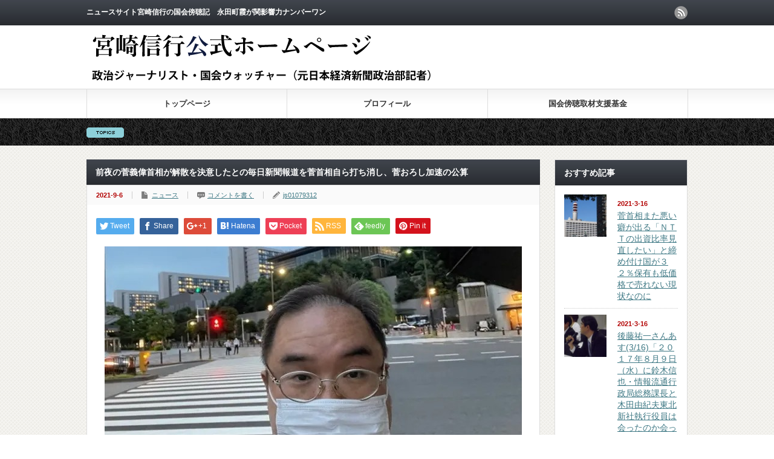

--- FILE ---
content_type: text/html; charset=UTF-8
request_url: http://miyazakinobuyuki.net/archives/679
body_size: 54712
content:
<!DOCTYPE html PUBLIC "-//W3C//DTD XHTML 1.1//EN" "http://www.w3.org/TR/xhtml11/DTD/xhtml11.dtd">
<!--[if lt IE 9]><html xmlns="http://www.w3.org/1999/xhtml" class="ie"><![endif]-->
<!--[if (gt IE 9)|!(IE)]><!--><html xmlns="http://www.w3.org/1999/xhtml"><!--<![endif]-->
<head profile="http://gmpg.org/xfn/11">
<meta http-equiv="Content-Type" content="text/html; charset=UTF-8" />
<meta http-equiv="X-UA-Compatible" content="IE=edge,chrome=1" />
<meta name="viewport" content="width=device-width" />
<title>前夜の菅義偉首相が解散を決意したとの毎日新聞報道を菅首相自ら打ち消し、菅おろし加速の公算 | 宮崎信行公式ホームページ</title>
<meta name="description" content="［写真］精力的に取材する筆者、左から参議院議員会館、衆議院第二議員会館、衆議院第一議員会館、首相官邸、きのう２０２１年８月３１日。奇妙なことがおこりました。" />
<link rel="alternate" type="application/rss+xml" title="宮崎信行公式ホームページ RSS Feed" href="http://miyazakinobuyuki.net/feed" />
<link rel="alternate" type="application/atom+xml" title="宮崎信行公式ホームページ Atom Feed" href="http://miyazakinobuyuki.net/feed/atom" /> 
<link rel="pingback" href="http://miyazakinobuyuki.net/blog/wp/xmlrpc.php" />


 
<meta name='robots' content='max-image-preview:large' />
<link rel="alternate" type="application/rss+xml" title="宮崎信行公式ホームページ &raquo; 前夜の菅義偉首相が解散を決意したとの毎日新聞報道を菅首相自ら打ち消し、菅おろし加速の公算 のコメントのフィード" href="http://miyazakinobuyuki.net/archives/679/feed" />
<link rel="alternate" title="oEmbed (JSON)" type="application/json+oembed" href="http://miyazakinobuyuki.net/wp-json/oembed/1.0/embed?url=http%3A%2F%2Fmiyazakinobuyuki.net%2Farchives%2F679" />
<link rel="alternate" title="oEmbed (XML)" type="text/xml+oembed" href="http://miyazakinobuyuki.net/wp-json/oembed/1.0/embed?url=http%3A%2F%2Fmiyazakinobuyuki.net%2Farchives%2F679&#038;format=xml" />
<style id='wp-img-auto-sizes-contain-inline-css' type='text/css'>
img:is([sizes=auto i],[sizes^="auto," i]){contain-intrinsic-size:3000px 1500px}
/*# sourceURL=wp-img-auto-sizes-contain-inline-css */
</style>
<style id='wp-emoji-styles-inline-css' type='text/css'>

	img.wp-smiley, img.emoji {
		display: inline !important;
		border: none !important;
		box-shadow: none !important;
		height: 1em !important;
		width: 1em !important;
		margin: 0 0.07em !important;
		vertical-align: -0.1em !important;
		background: none !important;
		padding: 0 !important;
	}
/*# sourceURL=wp-emoji-styles-inline-css */
</style>
<style id='wp-block-library-inline-css' type='text/css'>
:root{--wp-block-synced-color:#7a00df;--wp-block-synced-color--rgb:122,0,223;--wp-bound-block-color:var(--wp-block-synced-color);--wp-editor-canvas-background:#ddd;--wp-admin-theme-color:#007cba;--wp-admin-theme-color--rgb:0,124,186;--wp-admin-theme-color-darker-10:#006ba1;--wp-admin-theme-color-darker-10--rgb:0,107,160.5;--wp-admin-theme-color-darker-20:#005a87;--wp-admin-theme-color-darker-20--rgb:0,90,135;--wp-admin-border-width-focus:2px}@media (min-resolution:192dpi){:root{--wp-admin-border-width-focus:1.5px}}.wp-element-button{cursor:pointer}:root .has-very-light-gray-background-color{background-color:#eee}:root .has-very-dark-gray-background-color{background-color:#313131}:root .has-very-light-gray-color{color:#eee}:root .has-very-dark-gray-color{color:#313131}:root .has-vivid-green-cyan-to-vivid-cyan-blue-gradient-background{background:linear-gradient(135deg,#00d084,#0693e3)}:root .has-purple-crush-gradient-background{background:linear-gradient(135deg,#34e2e4,#4721fb 50%,#ab1dfe)}:root .has-hazy-dawn-gradient-background{background:linear-gradient(135deg,#faaca8,#dad0ec)}:root .has-subdued-olive-gradient-background{background:linear-gradient(135deg,#fafae1,#67a671)}:root .has-atomic-cream-gradient-background{background:linear-gradient(135deg,#fdd79a,#004a59)}:root .has-nightshade-gradient-background{background:linear-gradient(135deg,#330968,#31cdcf)}:root .has-midnight-gradient-background{background:linear-gradient(135deg,#020381,#2874fc)}:root{--wp--preset--font-size--normal:16px;--wp--preset--font-size--huge:42px}.has-regular-font-size{font-size:1em}.has-larger-font-size{font-size:2.625em}.has-normal-font-size{font-size:var(--wp--preset--font-size--normal)}.has-huge-font-size{font-size:var(--wp--preset--font-size--huge)}.has-text-align-center{text-align:center}.has-text-align-left{text-align:left}.has-text-align-right{text-align:right}.has-fit-text{white-space:nowrap!important}#end-resizable-editor-section{display:none}.aligncenter{clear:both}.items-justified-left{justify-content:flex-start}.items-justified-center{justify-content:center}.items-justified-right{justify-content:flex-end}.items-justified-space-between{justify-content:space-between}.screen-reader-text{border:0;clip-path:inset(50%);height:1px;margin:-1px;overflow:hidden;padding:0;position:absolute;width:1px;word-wrap:normal!important}.screen-reader-text:focus{background-color:#ddd;clip-path:none;color:#444;display:block;font-size:1em;height:auto;left:5px;line-height:normal;padding:15px 23px 14px;text-decoration:none;top:5px;width:auto;z-index:100000}html :where(.has-border-color){border-style:solid}html :where([style*=border-top-color]){border-top-style:solid}html :where([style*=border-right-color]){border-right-style:solid}html :where([style*=border-bottom-color]){border-bottom-style:solid}html :where([style*=border-left-color]){border-left-style:solid}html :where([style*=border-width]){border-style:solid}html :where([style*=border-top-width]){border-top-style:solid}html :where([style*=border-right-width]){border-right-style:solid}html :where([style*=border-bottom-width]){border-bottom-style:solid}html :where([style*=border-left-width]){border-left-style:solid}html :where(img[class*=wp-image-]){height:auto;max-width:100%}:where(figure){margin:0 0 1em}html :where(.is-position-sticky){--wp-admin--admin-bar--position-offset:var(--wp-admin--admin-bar--height,0px)}@media screen and (max-width:600px){html :where(.is-position-sticky){--wp-admin--admin-bar--position-offset:0px}}

/*# sourceURL=wp-block-library-inline-css */
</style><style id='global-styles-inline-css' type='text/css'>
:root{--wp--preset--aspect-ratio--square: 1;--wp--preset--aspect-ratio--4-3: 4/3;--wp--preset--aspect-ratio--3-4: 3/4;--wp--preset--aspect-ratio--3-2: 3/2;--wp--preset--aspect-ratio--2-3: 2/3;--wp--preset--aspect-ratio--16-9: 16/9;--wp--preset--aspect-ratio--9-16: 9/16;--wp--preset--color--black: #000000;--wp--preset--color--cyan-bluish-gray: #abb8c3;--wp--preset--color--white: #ffffff;--wp--preset--color--pale-pink: #f78da7;--wp--preset--color--vivid-red: #cf2e2e;--wp--preset--color--luminous-vivid-orange: #ff6900;--wp--preset--color--luminous-vivid-amber: #fcb900;--wp--preset--color--light-green-cyan: #7bdcb5;--wp--preset--color--vivid-green-cyan: #00d084;--wp--preset--color--pale-cyan-blue: #8ed1fc;--wp--preset--color--vivid-cyan-blue: #0693e3;--wp--preset--color--vivid-purple: #9b51e0;--wp--preset--gradient--vivid-cyan-blue-to-vivid-purple: linear-gradient(135deg,rgb(6,147,227) 0%,rgb(155,81,224) 100%);--wp--preset--gradient--light-green-cyan-to-vivid-green-cyan: linear-gradient(135deg,rgb(122,220,180) 0%,rgb(0,208,130) 100%);--wp--preset--gradient--luminous-vivid-amber-to-luminous-vivid-orange: linear-gradient(135deg,rgb(252,185,0) 0%,rgb(255,105,0) 100%);--wp--preset--gradient--luminous-vivid-orange-to-vivid-red: linear-gradient(135deg,rgb(255,105,0) 0%,rgb(207,46,46) 100%);--wp--preset--gradient--very-light-gray-to-cyan-bluish-gray: linear-gradient(135deg,rgb(238,238,238) 0%,rgb(169,184,195) 100%);--wp--preset--gradient--cool-to-warm-spectrum: linear-gradient(135deg,rgb(74,234,220) 0%,rgb(151,120,209) 20%,rgb(207,42,186) 40%,rgb(238,44,130) 60%,rgb(251,105,98) 80%,rgb(254,248,76) 100%);--wp--preset--gradient--blush-light-purple: linear-gradient(135deg,rgb(255,206,236) 0%,rgb(152,150,240) 100%);--wp--preset--gradient--blush-bordeaux: linear-gradient(135deg,rgb(254,205,165) 0%,rgb(254,45,45) 50%,rgb(107,0,62) 100%);--wp--preset--gradient--luminous-dusk: linear-gradient(135deg,rgb(255,203,112) 0%,rgb(199,81,192) 50%,rgb(65,88,208) 100%);--wp--preset--gradient--pale-ocean: linear-gradient(135deg,rgb(255,245,203) 0%,rgb(182,227,212) 50%,rgb(51,167,181) 100%);--wp--preset--gradient--electric-grass: linear-gradient(135deg,rgb(202,248,128) 0%,rgb(113,206,126) 100%);--wp--preset--gradient--midnight: linear-gradient(135deg,rgb(2,3,129) 0%,rgb(40,116,252) 100%);--wp--preset--font-size--small: 13px;--wp--preset--font-size--medium: 20px;--wp--preset--font-size--large: 36px;--wp--preset--font-size--x-large: 42px;--wp--preset--spacing--20: 0.44rem;--wp--preset--spacing--30: 0.67rem;--wp--preset--spacing--40: 1rem;--wp--preset--spacing--50: 1.5rem;--wp--preset--spacing--60: 2.25rem;--wp--preset--spacing--70: 3.38rem;--wp--preset--spacing--80: 5.06rem;--wp--preset--shadow--natural: 6px 6px 9px rgba(0, 0, 0, 0.2);--wp--preset--shadow--deep: 12px 12px 50px rgba(0, 0, 0, 0.4);--wp--preset--shadow--sharp: 6px 6px 0px rgba(0, 0, 0, 0.2);--wp--preset--shadow--outlined: 6px 6px 0px -3px rgb(255, 255, 255), 6px 6px rgb(0, 0, 0);--wp--preset--shadow--crisp: 6px 6px 0px rgb(0, 0, 0);}:where(.is-layout-flex){gap: 0.5em;}:where(.is-layout-grid){gap: 0.5em;}body .is-layout-flex{display: flex;}.is-layout-flex{flex-wrap: wrap;align-items: center;}.is-layout-flex > :is(*, div){margin: 0;}body .is-layout-grid{display: grid;}.is-layout-grid > :is(*, div){margin: 0;}:where(.wp-block-columns.is-layout-flex){gap: 2em;}:where(.wp-block-columns.is-layout-grid){gap: 2em;}:where(.wp-block-post-template.is-layout-flex){gap: 1.25em;}:where(.wp-block-post-template.is-layout-grid){gap: 1.25em;}.has-black-color{color: var(--wp--preset--color--black) !important;}.has-cyan-bluish-gray-color{color: var(--wp--preset--color--cyan-bluish-gray) !important;}.has-white-color{color: var(--wp--preset--color--white) !important;}.has-pale-pink-color{color: var(--wp--preset--color--pale-pink) !important;}.has-vivid-red-color{color: var(--wp--preset--color--vivid-red) !important;}.has-luminous-vivid-orange-color{color: var(--wp--preset--color--luminous-vivid-orange) !important;}.has-luminous-vivid-amber-color{color: var(--wp--preset--color--luminous-vivid-amber) !important;}.has-light-green-cyan-color{color: var(--wp--preset--color--light-green-cyan) !important;}.has-vivid-green-cyan-color{color: var(--wp--preset--color--vivid-green-cyan) !important;}.has-pale-cyan-blue-color{color: var(--wp--preset--color--pale-cyan-blue) !important;}.has-vivid-cyan-blue-color{color: var(--wp--preset--color--vivid-cyan-blue) !important;}.has-vivid-purple-color{color: var(--wp--preset--color--vivid-purple) !important;}.has-black-background-color{background-color: var(--wp--preset--color--black) !important;}.has-cyan-bluish-gray-background-color{background-color: var(--wp--preset--color--cyan-bluish-gray) !important;}.has-white-background-color{background-color: var(--wp--preset--color--white) !important;}.has-pale-pink-background-color{background-color: var(--wp--preset--color--pale-pink) !important;}.has-vivid-red-background-color{background-color: var(--wp--preset--color--vivid-red) !important;}.has-luminous-vivid-orange-background-color{background-color: var(--wp--preset--color--luminous-vivid-orange) !important;}.has-luminous-vivid-amber-background-color{background-color: var(--wp--preset--color--luminous-vivid-amber) !important;}.has-light-green-cyan-background-color{background-color: var(--wp--preset--color--light-green-cyan) !important;}.has-vivid-green-cyan-background-color{background-color: var(--wp--preset--color--vivid-green-cyan) !important;}.has-pale-cyan-blue-background-color{background-color: var(--wp--preset--color--pale-cyan-blue) !important;}.has-vivid-cyan-blue-background-color{background-color: var(--wp--preset--color--vivid-cyan-blue) !important;}.has-vivid-purple-background-color{background-color: var(--wp--preset--color--vivid-purple) !important;}.has-black-border-color{border-color: var(--wp--preset--color--black) !important;}.has-cyan-bluish-gray-border-color{border-color: var(--wp--preset--color--cyan-bluish-gray) !important;}.has-white-border-color{border-color: var(--wp--preset--color--white) !important;}.has-pale-pink-border-color{border-color: var(--wp--preset--color--pale-pink) !important;}.has-vivid-red-border-color{border-color: var(--wp--preset--color--vivid-red) !important;}.has-luminous-vivid-orange-border-color{border-color: var(--wp--preset--color--luminous-vivid-orange) !important;}.has-luminous-vivid-amber-border-color{border-color: var(--wp--preset--color--luminous-vivid-amber) !important;}.has-light-green-cyan-border-color{border-color: var(--wp--preset--color--light-green-cyan) !important;}.has-vivid-green-cyan-border-color{border-color: var(--wp--preset--color--vivid-green-cyan) !important;}.has-pale-cyan-blue-border-color{border-color: var(--wp--preset--color--pale-cyan-blue) !important;}.has-vivid-cyan-blue-border-color{border-color: var(--wp--preset--color--vivid-cyan-blue) !important;}.has-vivid-purple-border-color{border-color: var(--wp--preset--color--vivid-purple) !important;}.has-vivid-cyan-blue-to-vivid-purple-gradient-background{background: var(--wp--preset--gradient--vivid-cyan-blue-to-vivid-purple) !important;}.has-light-green-cyan-to-vivid-green-cyan-gradient-background{background: var(--wp--preset--gradient--light-green-cyan-to-vivid-green-cyan) !important;}.has-luminous-vivid-amber-to-luminous-vivid-orange-gradient-background{background: var(--wp--preset--gradient--luminous-vivid-amber-to-luminous-vivid-orange) !important;}.has-luminous-vivid-orange-to-vivid-red-gradient-background{background: var(--wp--preset--gradient--luminous-vivid-orange-to-vivid-red) !important;}.has-very-light-gray-to-cyan-bluish-gray-gradient-background{background: var(--wp--preset--gradient--very-light-gray-to-cyan-bluish-gray) !important;}.has-cool-to-warm-spectrum-gradient-background{background: var(--wp--preset--gradient--cool-to-warm-spectrum) !important;}.has-blush-light-purple-gradient-background{background: var(--wp--preset--gradient--blush-light-purple) !important;}.has-blush-bordeaux-gradient-background{background: var(--wp--preset--gradient--blush-bordeaux) !important;}.has-luminous-dusk-gradient-background{background: var(--wp--preset--gradient--luminous-dusk) !important;}.has-pale-ocean-gradient-background{background: var(--wp--preset--gradient--pale-ocean) !important;}.has-electric-grass-gradient-background{background: var(--wp--preset--gradient--electric-grass) !important;}.has-midnight-gradient-background{background: var(--wp--preset--gradient--midnight) !important;}.has-small-font-size{font-size: var(--wp--preset--font-size--small) !important;}.has-medium-font-size{font-size: var(--wp--preset--font-size--medium) !important;}.has-large-font-size{font-size: var(--wp--preset--font-size--large) !important;}.has-x-large-font-size{font-size: var(--wp--preset--font-size--x-large) !important;}
/*# sourceURL=global-styles-inline-css */
</style>

<style id='classic-theme-styles-inline-css' type='text/css'>
/*! This file is auto-generated */
.wp-block-button__link{color:#fff;background-color:#32373c;border-radius:9999px;box-shadow:none;text-decoration:none;padding:calc(.667em + 2px) calc(1.333em + 2px);font-size:1.125em}.wp-block-file__button{background:#32373c;color:#fff;text-decoration:none}
/*# sourceURL=/wp-includes/css/classic-themes.min.css */
</style>
<script type="text/javascript" src="http://miyazakinobuyuki.net/blog/wp/wp-includes/js/jquery/jquery.min.js?ver=3.7.1" id="jquery-core-js"></script>
<script type="text/javascript" src="http://miyazakinobuyuki.net/blog/wp/wp-includes/js/jquery/jquery-migrate.min.js?ver=3.4.1" id="jquery-migrate-js"></script>
<link rel="https://api.w.org/" href="http://miyazakinobuyuki.net/wp-json/" /><link rel="alternate" title="JSON" type="application/json" href="http://miyazakinobuyuki.net/wp-json/wp/v2/posts/679" /><link rel="canonical" href="http://miyazakinobuyuki.net/archives/679" />
<link rel='shortlink' href='http://miyazakinobuyuki.net/?p=679' />
		<style type="text/css" id="wp-custom-css">
			.headline1{
background-size: contain !important;
}		</style>
		
<script type="text/javascript" src="http://miyazakinobuyuki.net/blog/wp/wp-content/themes/gorgeous_tcd013/js/jquery.li-scroller.1.0.js"></script>
<script type="text/javascript">
jQuery(document).ready(function($){
 $("#newslist").liScroll({travelocity: 0.08});
});
</script>


<link rel="stylesheet" href="http://miyazakinobuyuki.net/blog/wp/wp-content/themes/gorgeous_tcd013/style.css?ver=5.1.2" type="text/css" />
<link rel="stylesheet" href="http://miyazakinobuyuki.net/blog/wp/wp-content/themes/gorgeous_tcd013/comment-style.css?ver=5.1.2" type="text/css" />

<link rel="stylesheet" media="screen and (min-width:641px)" href="http://miyazakinobuyuki.net/blog/wp/wp-content/themes/gorgeous_tcd013/style_pc.css?ver=5.1.2" type="text/css" />
<link rel="stylesheet" media="screen and (max-width:640px)" href="http://miyazakinobuyuki.net/blog/wp/wp-content/themes/gorgeous_tcd013/style_sp.css?ver=5.1.2" type="text/css" />

<link rel="stylesheet" href="http://miyazakinobuyuki.net/blog/wp/wp-content/themes/gorgeous_tcd013/japanese.css?ver=5.1.2" type="text/css" />

<script type="text/javascript" src="http://miyazakinobuyuki.net/blog/wp/wp-content/themes/gorgeous_tcd013/js/jscript.js?ver=5.1.2"></script>
<script type="text/javascript" src="http://miyazakinobuyuki.net/blog/wp/wp-content/themes/gorgeous_tcd013/js/scroll.js?ver=5.1.2"></script>
<script type="text/javascript" src="http://miyazakinobuyuki.net/blog/wp/wp-content/themes/gorgeous_tcd013/js/comment.js?ver=5.1.2"></script>
<script type="text/javascript" src="http://miyazakinobuyuki.net/blog/wp/wp-content/themes/gorgeous_tcd013/js/rollover.js?ver=5.1.2"></script>
<!--[if lt IE 9]>
<link id="stylesheet" rel="stylesheet" href="http://miyazakinobuyuki.net/blog/wp/wp-content/themes/gorgeous_tcd013/style_pc.css?ver=5.1.2" type="text/css" />
<script type="text/javascript" src="http://miyazakinobuyuki.net/blog/wp/wp-content/themes/gorgeous_tcd013/js/ie.js?ver=5.1.2"></script>
<link rel="stylesheet" href="http://miyazakinobuyuki.net/blog/wp/wp-content/themes/gorgeous_tcd013/ie.css" type="text/css" />
<![endif]-->

<!--[if IE 7]>
<link rel="stylesheet" href="http://miyazakinobuyuki.net/blog/wp/wp-content/themes/gorgeous_tcd013/ie7.css" type="text/css" />
<![endif]-->

<style type="text/css">
body { font-size:14px; }
</style>

</head>
<body class=" default">

 <div id="header_wrap">
  <div id="header" class="clearfix">

   <!-- site description -->
   <h1 id="site_description">ニュースサイト宮崎信行の国会傍聴記　永田町霞が関影響力ナンバーワン</h1>

   <!-- logo -->
   <h2 id="logo" style="top:54px; left:6px;"><a href=" http://miyazakinobuyuki.net/" title="宮崎信行公式ホームページ" data-label="宮崎信行公式ホームページ"><img src="http://miyazakinobuyuki.net/blog/wp/wp-content/uploads/tcd-w/logo.png?1769833702" alt="宮崎信行公式ホームページ" title="宮崎信行公式ホームページ" /></a></h2>

   <!-- global menu -->
   <a href="#" class="menu_button">menu</a>
   <div id="global_menu" class="clearfix">
    <ul id="menu-menu01" class="menu"><li id="menu-item-55" class="menu-item menu-item-type-custom menu-item-object-custom menu-item-home menu-item-55"><a href="http://miyazakinobuyuki.net/">トップページ</a></li>
<li id="menu-item-56" class="menu-item menu-item-type-custom menu-item-object-custom menu-item-56"><a href="http://miyazakinobuyuki.net/concept.html">プロフィール</a></li>
<li id="menu-item-57" class="menu-item menu-item-type-custom menu-item-object-custom menu-item-57"><a href="http://miyazakinobuyuki.net/custom.html">国会傍聴取材支援基金</a></li>
</ul>   </div>

   <!-- news ticker -->
      <div id="news_ticker">
       </div>
   
   <!-- social button -->
      <ul id="social_link" class="clearfix">
        <li class="rss"><a class="target_blank" href="http://miyazakinobuyuki.net/feed">rss</a></li>
               </ul>
   
   <!-- banner -->
         
  </div><!-- END #header -->
 </div><!-- END #header_wrap -->

 <!-- smartphone banner -->
 
 <div id="contents" class="clearfix">

<div id="main_col">


<h2 class="headline1" id="page_headline">前夜の菅義偉首相が解散を決意したとの毎日新聞報道を菅首相自ら打ち消し、菅おろし加速の公算</h2>

 <div id="content" class="clearfix">

  
    <ul id="single_meta" class="clearfix">
   <li class="date">2021-9-6</li>   <li class="post_category"><a href="http://miyazakinobuyuki.net/archives/category/news" rel="category tag">ニュース</a></li>      <li class="post_comment"><a href="http://miyazakinobuyuki.net/archives/679#respond">コメントを書く</a></li>   <li class="post_author"><a href="http://miyazakinobuyuki.net/archives/author/js01079312" title="js01079312 の投稿" rel="author">js01079312</a></li>  </ul>
  
  <div class="post clearfix">

   <!-- sns button top -->
      <div style="clear:both;">
   
<!--Type1-->

<div id="share_top1">

 

<div class="sns">
<ul class="type1 clearfix">
<!--Twitterボタン-->
<li class="twitter">
<a href="http://twitter.com/share?text=%E5%89%8D%E5%A4%9C%E3%81%AE%E8%8F%85%E7%BE%A9%E5%81%89%E9%A6%96%E7%9B%B8%E3%81%8C%E8%A7%A3%E6%95%A3%E3%82%92%E6%B1%BA%E6%84%8F%E3%81%97%E3%81%9F%E3%81%A8%E3%81%AE%E6%AF%8E%E6%97%A5%E6%96%B0%E8%81%9E%E5%A0%B1%E9%81%93%E3%82%92%E8%8F%85%E9%A6%96%E7%9B%B8%E8%87%AA%E3%82%89%E6%89%93%E3%81%A1%E6%B6%88%E3%81%97%E3%80%81%E8%8F%85%E3%81%8A%E3%82%8D%E3%81%97%E5%8A%A0%E9%80%9F%E3%81%AE%E5%85%AC%E7%AE%97&url=http%3A%2F%2Fmiyazakinobuyuki.net%2Farchives%2F679&via=&tw_p=tweetbutton&related=" onclick="javascript:window.open(this.href, '', 'menubar=no,toolbar=no,resizable=yes,scrollbars=yes,height=400,width=600');return false;"><i class="icon-twitter"></i><span class="ttl">Tweet</span><span class="share-count"></span></a></li>

<!--Facebookボタン-->
<li class="facebook">
<a href="//www.facebook.com/sharer/sharer.php?u=http://miyazakinobuyuki.net/archives/679&amp;t=%E5%89%8D%E5%A4%9C%E3%81%AE%E8%8F%85%E7%BE%A9%E5%81%89%E9%A6%96%E7%9B%B8%E3%81%8C%E8%A7%A3%E6%95%A3%E3%82%92%E6%B1%BA%E6%84%8F%E3%81%97%E3%81%9F%E3%81%A8%E3%81%AE%E6%AF%8E%E6%97%A5%E6%96%B0%E8%81%9E%E5%A0%B1%E9%81%93%E3%82%92%E8%8F%85%E9%A6%96%E7%9B%B8%E8%87%AA%E3%82%89%E6%89%93%E3%81%A1%E6%B6%88%E3%81%97%E3%80%81%E8%8F%85%E3%81%8A%E3%82%8D%E3%81%97%E5%8A%A0%E9%80%9F%E3%81%AE%E5%85%AC%E7%AE%97" class="facebook-btn-icon-link" target="blank" rel="nofollow"><i class="icon-facebook"></i><span class="ttl">Share</span><span class="share-count"></span></a></li>

<!--Google+ボタン-->
<li class="googleplus">
<a href="https://plus.google.com/share?url=http%3A%2F%2Fmiyazakinobuyuki.net%2Farchives%2F679" onclick="javascript:window.open(this.href, '', 'menubar=no,toolbar=no,resizable=yes,scrollbars=yes,height=600,width=500');return false;"><i class="icon-google-plus"></i><span class="ttl">+1</span><span class="share-count"></span></a></li>

<!--Hatebuボタン-->
<li class="hatebu">
<a href="http://b.hatena.ne.jp/add?mode=confirm&url=http%3A%2F%2Fmiyazakinobuyuki.net%2Farchives%2F679" onclick="javascript:window.open(this.href, '', 'menubar=no,toolbar=no,resizable=yes,scrollbars=yes,height=400,width=510');return false;" ><i class="icon-hatebu"></i><span class="ttl">Hatena</span><span class="share-count"></span></a></li>

<!--Pocketボタン-->
<li class="pocket">
<a href="http://getpocket.com/edit?url=http%3A%2F%2Fmiyazakinobuyuki.net%2Farchives%2F679&title=%E5%89%8D%E5%A4%9C%E3%81%AE%E8%8F%85%E7%BE%A9%E5%81%89%E9%A6%96%E7%9B%B8%E3%81%8C%E8%A7%A3%E6%95%A3%E3%82%92%E6%B1%BA%E6%84%8F%E3%81%97%E3%81%9F%E3%81%A8%E3%81%AE%E6%AF%8E%E6%97%A5%E6%96%B0%E8%81%9E%E5%A0%B1%E9%81%93%E3%82%92%E8%8F%85%E9%A6%96%E7%9B%B8%E8%87%AA%E3%82%89%E6%89%93%E3%81%A1%E6%B6%88%E3%81%97%E3%80%81%E8%8F%85%E3%81%8A%E3%82%8D%E3%81%97%E5%8A%A0%E9%80%9F%E3%81%AE%E5%85%AC%E7%AE%97" target="blank"><i class="icon-pocket"></i><span class="ttl">Pocket</span><span class="share-count"></span></a></li>

<!--RSSボタン-->
<li class="rss">
<a href="http://miyazakinobuyuki.net/feed" target="blank"><i class="icon-rss"></i><span class="ttl">RSS</span></a></li>

<!--Feedlyボタン-->
<li class="feedly">
<a href="http://feedly.com/index.html#subscription%2Ffeed%2Fhttp://miyazakinobuyuki.net/feed" target="blank"><i class="icon-feedly"></i><span class="ttl">feedly</span><span class="share-count"></span></a></li>

<!--Pinterestボタン-->
<li class="pinterest">
<a rel="nofollow" target="_blank" href="https://www.pinterest.com/pin/create/button/?url=http%3A%2F%2Fmiyazakinobuyuki.net%2Farchives%2F679&media=http://miyazakinobuyuki.net/blog/wp/wp-content/uploads/2021/09/image-5.jpg&description=%E5%89%8D%E5%A4%9C%E3%81%AE%E8%8F%85%E7%BE%A9%E5%81%89%E9%A6%96%E7%9B%B8%E3%81%8C%E8%A7%A3%E6%95%A3%E3%82%92%E6%B1%BA%E6%84%8F%E3%81%97%E3%81%9F%E3%81%A8%E3%81%AE%E6%AF%8E%E6%97%A5%E6%96%B0%E8%81%9E%E5%A0%B1%E9%81%93%E3%82%92%E8%8F%85%E9%A6%96%E7%9B%B8%E8%87%AA%E3%82%89%E6%89%93%E3%81%A1%E6%B6%88%E3%81%97%E3%80%81%E8%8F%85%E3%81%8A%E3%82%8D%E3%81%97%E5%8A%A0%E9%80%9F%E3%81%AE%E5%85%AC%E7%AE%97"><i class="icon-pinterest"></i><span class="ttl">Pin&nbsp;it</span></a></li>

</ul>
</div>

</div>


<!--Type2-->

<!--Type3-->

<!--Type4-->

<!--Type5-->
   </div>
      <!-- /sns button top -->

         
   <div class="post_image"><img width="690" height="388" src="http://miyazakinobuyuki.net/blog/wp/wp-content/uploads/2021/09/image-5.jpg" class="attachment-large size-large wp-post-image" alt="" decoding="async" fetchpriority="high" srcset="http://miyazakinobuyuki.net/blog/wp/wp-content/uploads/2021/09/image-5.jpg 690w, http://miyazakinobuyuki.net/blog/wp/wp-content/uploads/2021/09/image-5-300x169.jpg 300w" sizes="(max-width: 690px) 100vw, 690px" /></div>
   <div>［写真］精力的に取材する筆者、左から参議院議員会館、衆議院第二議員会館、衆議院第一議員会館、首相官邸、きのう２０２１年８月３１日。</p>
<p>奇妙なことがおこりました。</p>
<p>きのう８月３１日夜、毎日新聞が、１０月１７日投開票の日程のまま、首相が衆議院を解散する意向だと報じました。しかし、けさ、菅首相自ら「今のような厳しい状況では解散ができる状況ではない」と全否定しました。</p>
<p>安倍晋三さん、小泉進次郎さんらが、解散せずに、自民党総裁選をしてから、第４９回衆院選に臨むべきだと説得したようです。解散説は、３１日夜の衆議院赤坂議員宿舎（港区）での首相と二階俊博さんの会合の後に出たようです。これもやや不思議な話で、首相はその前日に二階幹事長の更迭を打診し了承されているのに、なぜその翌日に二階さんと解散の日程を詰めたのでしょう。首相とキングメーカーがともに、党内で求心力を失っているようです。</p></div>
<div>
「海部俊樹回顧録・政治とカネ」（新潮新書）によると、小此木彦三郎・衆議院政治改革特別委員長が小選挙区制法案を廃案するとの寝耳に水のメモを見た海部首相・自民党総裁は「脳内に花火のような火花がパチパチと散っ」て、党役員に「重大な決意でのぞむ」と発言。衆議院解散詔書を決定する閣議を招集しようとしたところ、竹下派出身の橋本龍太郎大蔵大臣から「すまんが、俺はこれから悪いことが起きる気がする」と電話があり、首相から竹下派の金丸信会長に電話を入れると「解散は駄目だ」のひとことで、首相から降ろされてしまいました。</p>
<p>今回の政局は、キングメーカーは金丸会長ほどの実力者ではないし、金丸会長ほど強力な降ろし役もいません。常識的に、安倍・菅政権８年弱の官房機密費総額９５億円のうちいくばくかが、菅さんの首相就任の力になったはずですが、小選挙区比例代表並立制２５周年の今、官邸と自民党の見えない戦争が始まりつつあるようです。</p></div>
<div>
国民不在です。</p>
<p>このエントリーの本文記事は以上です。<br />
<a href="http://blog.goo.ne.jp/kokkai-blog/e/e8879dfc5196cbd00d79ece544842407">国会傍聴取材支援基金の創設とご協力のお願い</a>をご一読くださり、ご寄付をお願いします。</div>
<blockquote>
<div><a href="http://www.shugiintv.go.jp/jp/index.php">衆議院インターネット審議中継（衆議院ＴＶ）<br />
</a><a href="http://www.webtv.sangiin.go.jp/webtv/index.php">参議院インターネット審議中継<br />
</a><a href="http://kokkai.ndl.go.jp/">国会会議録検索システム（国立国会図書館ウェブサイト）<br />
</a><a href="http://www.shugiin.go.jp/internet/itdb_gian.nsf/html/gian/menu.htm">衆議院議案（衆議院ウェブサイト</a>）</div>
<div><a href="http://www.sangiin.go.jp/japanese/kon_kokkaijyoho/index.html">今国会情報（参議院ウェブサイト）</a></div>
<div><a href="http://kanpou.npb.go.jp/">インターネット版官報</a></div>
</blockquote>
   
         
   <!-- sns button bottom -->
      <div style="clear:both; margin:40px 0 20px;">
   
<!--Type1-->

<div id="share_top1">

 

<div class="sns">
<ul class="type1 clearfix">
<!--Twitterボタン-->
<li class="twitter">
<a href="http://twitter.com/share?text=%E5%89%8D%E5%A4%9C%E3%81%AE%E8%8F%85%E7%BE%A9%E5%81%89%E9%A6%96%E7%9B%B8%E3%81%8C%E8%A7%A3%E6%95%A3%E3%82%92%E6%B1%BA%E6%84%8F%E3%81%97%E3%81%9F%E3%81%A8%E3%81%AE%E6%AF%8E%E6%97%A5%E6%96%B0%E8%81%9E%E5%A0%B1%E9%81%93%E3%82%92%E8%8F%85%E9%A6%96%E7%9B%B8%E8%87%AA%E3%82%89%E6%89%93%E3%81%A1%E6%B6%88%E3%81%97%E3%80%81%E8%8F%85%E3%81%8A%E3%82%8D%E3%81%97%E5%8A%A0%E9%80%9F%E3%81%AE%E5%85%AC%E7%AE%97&url=http%3A%2F%2Fmiyazakinobuyuki.net%2Farchives%2F679&via=&tw_p=tweetbutton&related=" onclick="javascript:window.open(this.href, '', 'menubar=no,toolbar=no,resizable=yes,scrollbars=yes,height=400,width=600');return false;"><i class="icon-twitter"></i><span class="ttl">Tweet</span><span class="share-count"></span></a></li>

<!--Facebookボタン-->
<li class="facebook">
<a href="//www.facebook.com/sharer/sharer.php?u=http://miyazakinobuyuki.net/archives/679&amp;t=%E5%89%8D%E5%A4%9C%E3%81%AE%E8%8F%85%E7%BE%A9%E5%81%89%E9%A6%96%E7%9B%B8%E3%81%8C%E8%A7%A3%E6%95%A3%E3%82%92%E6%B1%BA%E6%84%8F%E3%81%97%E3%81%9F%E3%81%A8%E3%81%AE%E6%AF%8E%E6%97%A5%E6%96%B0%E8%81%9E%E5%A0%B1%E9%81%93%E3%82%92%E8%8F%85%E9%A6%96%E7%9B%B8%E8%87%AA%E3%82%89%E6%89%93%E3%81%A1%E6%B6%88%E3%81%97%E3%80%81%E8%8F%85%E3%81%8A%E3%82%8D%E3%81%97%E5%8A%A0%E9%80%9F%E3%81%AE%E5%85%AC%E7%AE%97" class="facebook-btn-icon-link" target="blank" rel="nofollow"><i class="icon-facebook"></i><span class="ttl">Share</span><span class="share-count"></span></a></li>

<!--Google+ボタン-->
<li class="googleplus">
<a href="https://plus.google.com/share?url=http%3A%2F%2Fmiyazakinobuyuki.net%2Farchives%2F679" onclick="javascript:window.open(this.href, '', 'menubar=no,toolbar=no,resizable=yes,scrollbars=yes,height=600,width=500');return false;"><i class="icon-google-plus"></i><span class="ttl">+1</span><span class="share-count"></span></a></li>

<!--Hatebuボタン-->
<li class="hatebu">
<a href="http://b.hatena.ne.jp/add?mode=confirm&url=http%3A%2F%2Fmiyazakinobuyuki.net%2Farchives%2F679" onclick="javascript:window.open(this.href, '', 'menubar=no,toolbar=no,resizable=yes,scrollbars=yes,height=400,width=510');return false;" ><i class="icon-hatebu"></i><span class="ttl">Hatena</span><span class="share-count"></span></a></li>

<!--Pocketボタン-->
<li class="pocket">
<a href="http://getpocket.com/edit?url=http%3A%2F%2Fmiyazakinobuyuki.net%2Farchives%2F679&title=%E5%89%8D%E5%A4%9C%E3%81%AE%E8%8F%85%E7%BE%A9%E5%81%89%E9%A6%96%E7%9B%B8%E3%81%8C%E8%A7%A3%E6%95%A3%E3%82%92%E6%B1%BA%E6%84%8F%E3%81%97%E3%81%9F%E3%81%A8%E3%81%AE%E6%AF%8E%E6%97%A5%E6%96%B0%E8%81%9E%E5%A0%B1%E9%81%93%E3%82%92%E8%8F%85%E9%A6%96%E7%9B%B8%E8%87%AA%E3%82%89%E6%89%93%E3%81%A1%E6%B6%88%E3%81%97%E3%80%81%E8%8F%85%E3%81%8A%E3%82%8D%E3%81%97%E5%8A%A0%E9%80%9F%E3%81%AE%E5%85%AC%E7%AE%97" target="blank"><i class="icon-pocket"></i><span class="ttl">Pocket</span><span class="share-count"></span></a></li>

<!--RSSボタン-->
<li class="rss">
<a href="http://miyazakinobuyuki.net/feed" target="blank"><i class="icon-rss"></i><span class="ttl">RSS</span></a></li>

<!--Feedlyボタン-->
<li class="feedly">
<a href="http://feedly.com/index.html#subscription%2Ffeed%2Fhttp://miyazakinobuyuki.net/feed" target="blank"><i class="icon-feedly"></i><span class="ttl">feedly</span><span class="share-count"></span></a></li>

<!--Pinterestボタン-->
<li class="pinterest">
<a rel="nofollow" target="_blank" href="https://www.pinterest.com/pin/create/button/?url=http%3A%2F%2Fmiyazakinobuyuki.net%2Farchives%2F679&media=http://miyazakinobuyuki.net/blog/wp/wp-content/uploads/2021/09/image-5.jpg&description=%E5%89%8D%E5%A4%9C%E3%81%AE%E8%8F%85%E7%BE%A9%E5%81%89%E9%A6%96%E7%9B%B8%E3%81%8C%E8%A7%A3%E6%95%A3%E3%82%92%E6%B1%BA%E6%84%8F%E3%81%97%E3%81%9F%E3%81%A8%E3%81%AE%E6%AF%8E%E6%97%A5%E6%96%B0%E8%81%9E%E5%A0%B1%E9%81%93%E3%82%92%E8%8F%85%E9%A6%96%E7%9B%B8%E8%87%AA%E3%82%89%E6%89%93%E3%81%A1%E6%B6%88%E3%81%97%E3%80%81%E8%8F%85%E3%81%8A%E3%82%8D%E3%81%97%E5%8A%A0%E9%80%9F%E3%81%AE%E5%85%AC%E7%AE%97"><i class="icon-pinterest"></i><span class="ttl">Pin&nbsp;it</span></a></li>

</ul>
</div>

</div>


<!--Type2-->

<!--Type3-->

<!--Type4-->

<!--Type5-->
   </div>
      <!-- /sns button bottom -->

  </div><!-- END .post -->

  <!-- author info -->
  
  
    <div id="related_post">
   <h3 class="headline3">関連記事</h3>
   <ul class="clearfix">
        <li class="clearfix odd">
     <a class="image" href="http://miyazakinobuyuki.net/archives/189"><img width="150" height="150" src="http://miyazakinobuyuki.net/blog/wp/wp-content/uploads/2021/06/ac6e474bc8864ec0d855eb96238128ab-150x150.jpg" class="attachment-small_size size-small_size wp-post-image" alt="" decoding="async" loading="lazy" srcset="http://miyazakinobuyuki.net/blog/wp/wp-content/uploads/2021/06/ac6e474bc8864ec0d855eb96238128ab-150x150.jpg 150w, http://miyazakinobuyuki.net/blog/wp/wp-content/uploads/2021/06/ac6e474bc8864ec0d855eb96238128ab-120x120.jpg 120w" sizes="auto, (max-width: 150px) 100vw, 150px" /></a>
     <div class="info">
            <ul class="meta clearfix">
       <li class="date">2021-6-11</li>       <li class="category"><a href="http://miyazakinobuyuki.net/archives/category/news" rel="category tag">ニュース</a></li>      </ul>
            <h4 class="title"><a href="http://miyazakinobuyuki.net/archives/189">２０２３年ごろの地方自治法改正案提出も視野に、コロナ禍の小池知事・吉村知事ら「首都圏内の都県間」「近畿圏の府県間」次の第３３次地方制度調査会が発足すれば議論か、骨太の方針２０２１</a></h4>
     </div>
    </li>
        <li class="clearfix even">
     <a class="image" href="http://miyazakinobuyuki.net/archives/355"><img width="150" height="150" src="http://miyazakinobuyuki.net/blog/wp/wp-content/uploads/2021/07/image-2-150x150.jpg" class="attachment-small_size size-small_size wp-post-image" alt="" decoding="async" loading="lazy" srcset="http://miyazakinobuyuki.net/blog/wp/wp-content/uploads/2021/07/image-2-150x150.jpg 150w, http://miyazakinobuyuki.net/blog/wp/wp-content/uploads/2021/07/image-2-120x120.jpg 120w" sizes="auto, (max-width: 150px) 100vw, 150px" /></a>
     <div class="info">
            <ul class="meta clearfix">
       <li class="date">2021-7-12</li>       <li class="category"><a href="http://miyazakinobuyuki.net/archives/category/news" rel="category tag">ニュース</a></li>      </ul>
            <h4 class="title"><a href="http://miyazakinobuyuki.net/archives/355">【7/5】都議選自民大敗で閉会中の静かに衆院選の波乱くすぶり政局続く、「熱海土石流」は閉会中審査開催合意</a></h4>
     </div>
    </li>
        <li class="clearfix odd">
     <a class="image" href="http://miyazakinobuyuki.net/archives/429"><img width="150" height="150" src="http://miyazakinobuyuki.net/blog/wp/wp-content/uploads/2021/07/image1-1-150x150.jpg" class="attachment-small_size size-small_size wp-post-image" alt="" decoding="async" loading="lazy" srcset="http://miyazakinobuyuki.net/blog/wp/wp-content/uploads/2021/07/image1-1-150x150.jpg 150w, http://miyazakinobuyuki.net/blog/wp/wp-content/uploads/2021/07/image1-1-120x120.jpg 120w" sizes="auto, (max-width: 150px) 100vw, 150px" /></a>
     <div class="info">
            <ul class="meta clearfix">
       <li class="date">2021-7-26</li>       <li class="category"><a href="http://miyazakinobuyuki.net/archives/category/news" rel="category tag">ニュース</a></li>      </ul>
            <h4 class="title"><a href="http://miyazakinobuyuki.net/archives/429">【安倍晋三】名誉最高顧問が「アンダーコントロール安倍」が東京五輪開会式を欠席、無責任のそしりを免れない</a></h4>
     </div>
    </li>
        <li class="clearfix even">
     <a class="image" href="http://miyazakinobuyuki.net/archives/676"><img width="150" height="150" src="http://miyazakinobuyuki.net/blog/wp/wp-content/uploads/2021/09/image-4-150x150.jpg" class="attachment-small_size size-small_size wp-post-image" alt="" decoding="async" loading="lazy" srcset="http://miyazakinobuyuki.net/blog/wp/wp-content/uploads/2021/09/image-4-150x150.jpg 150w, http://miyazakinobuyuki.net/blog/wp/wp-content/uploads/2021/09/image-4-120x120.jpg 120w" sizes="auto, (max-width: 150px) 100vw, 150px" /></a>
     <div class="info">
            <ul class="meta clearfix">
       <li class="date">2021-9-6</li>       <li class="category"><a href="http://miyazakinobuyuki.net/archives/category/news" rel="category tag">ニュース</a></li>      </ul>
            <h4 class="title"><a href="http://miyazakinobuyuki.net/archives/676">「野党合同ヒアリング」→「野党合同国会」にやむなく格上げ、安住・穀田委員長ら政府の臨時国会拒否、自民党内政局過熱を受けた緊急避難的な措置として</a></h4>
     </div>
    </li>
        <li class="clearfix odd">
     <a class="image" href="http://miyazakinobuyuki.net/archives/259"><img width="150" height="150" src="http://miyazakinobuyuki.net/blog/wp/wp-content/uploads/2021/06/image-32-150x150.jpg" class="attachment-small_size size-small_size wp-post-image" alt="" decoding="async" loading="lazy" srcset="http://miyazakinobuyuki.net/blog/wp/wp-content/uploads/2021/06/image-32-150x150.jpg 150w, http://miyazakinobuyuki.net/blog/wp/wp-content/uploads/2021/06/image-32-120x120.jpg 120w" sizes="auto, (max-width: 150px) 100vw, 150px" /></a>
     <div class="info">
            <ul class="meta clearfix">
       <li class="date">2021-6-21</li>       <li class="category"><a href="http://miyazakinobuyuki.net/archives/category/news" rel="category tag">ニュース</a></li>      </ul>
            <h4 class="title"><a href="http://miyazakinobuyuki.net/archives/259">国民民主党が山尾志桜里さんの公認取り消しを発表　臨時持ち回り両院議員総会</a></h4>
     </div>
    </li>
        <li class="clearfix even">
     <a class="image" href="http://miyazakinobuyuki.net/archives/574"><img width="150" height="150" src="http://miyazakinobuyuki.net/blog/wp/wp-content/uploads/2021/08/image-21-150x150.jpg" class="attachment-small_size size-small_size wp-post-image" alt="" decoding="async" loading="lazy" srcset="http://miyazakinobuyuki.net/blog/wp/wp-content/uploads/2021/08/image-21-150x150.jpg 150w, http://miyazakinobuyuki.net/blog/wp/wp-content/uploads/2021/08/image-21-120x120.jpg 120w" sizes="auto, (max-width: 150px) 100vw, 150px" /></a>
     <div class="info">
            <ul class="meta clearfix">
       <li class="date">2021-8-20</li>       <li class="category"><a href="http://miyazakinobuyuki.net/archives/category/news" rel="category tag">ニュース</a></li>      </ul>
            <h4 class="title"><a href="http://miyazakinobuyuki.net/archives/574">岡田克也元外相「やるせない」現地で「最貧」「汚職」支援表明のアジア中南米２か国が受難、アフガニスタンのカブール陥落でタリバンが政権復帰、ハイチは大統領不在の大地震で犠牲者多数</a></h4>
     </div>
    </li>
       </ul>
  </div>
    
  




<h3 class="headline3" id="comment_headline">コメント</h3>

<div id="comment_header" class="clearfix">

 <ul id="comment_header_right">
   <li id="trackback_switch"><a href="javascript:void(0);">トラックバック ( 0 )</a></li>
   <li id="comment_switch" class="comment_switch_active"><a href="javascript:void(0);">コメント ( 0 )</a></li>
 </ul>



</div><!-- END #comment_header -->

<div id="comments">

 <div id="comment_area">
  <!-- start commnet -->
  <ol class="commentlist">
	    <li class="comment">
     <div class="comment-content"><p>この記事へのコメントはありません。</p></div>
    </li>
	  </ol>
  <!-- comments END -->

  
 </div><!-- #comment-list END -->


 <div id="trackback_area">
 <!-- start trackback -->
 
  <ol class="commentlist">
      <li class="comment"><div class="comment-content"><p>この記事へのトラックバックはありません。</p></div></li>
     </ol>

    <div id="trackback_url_area">
   <label for="trackback_url">トラックバック URL</label>
   <input type="text" name="trackback_url" id="trackback_url" size="60" value="http://miyazakinobuyuki.net/archives/679/trackback" readonly="readonly" onfocus="this.select()" />
  </div>
  
  <!-- trackback end -->
 </div><!-- #trackbacklist END -->

 


 
 <fieldset class="comment_form_wrapper" id="respond">

    <div id="cancel_comment_reply"><a rel="nofollow" id="cancel-comment-reply-link" href="/archives/679#respond" style="display:none;">返信をキャンセルする。</a></div>
  
  <form action="http://miyazakinobuyuki.net/blog/wp/wp-comments-post.php" method="post" id="commentform">

   
   <div id="guest_info">
    <div id="guest_name"><label for="author"><span>名前</span>( 必須 )</label><input type="text" name="author" id="author" value="" size="22" tabindex="1" aria-required='true' /></div>
    <div id="guest_email"><label for="email"><span>E-MAIL</span>( 必須 ) - 公開されません -</label><input type="text" name="email" id="email" value="" size="22" tabindex="2" aria-required='true' /></div>
    <div id="guest_url"><label for="url"><span>URL</span></label><input type="text" name="url" id="url" value="" size="22" tabindex="3" /></div>
       </div>

   
   <div id="comment_textarea">
    <textarea name="comment" id="comment" cols="50" rows="10" tabindex="4"></textarea>
   </div>

   
   <div id="submit_comment_wrapper">
        <input name="submit" type="submit" id="submit_comment" tabindex="5" value="コメントを書く" title="コメントを書く" alt="コメントを書く" />
   </div>
   <div id="input_hidden_field">
        <input type='hidden' name='comment_post_ID' value='679' id='comment_post_ID' />
<input type='hidden' name='comment_parent' id='comment_parent' value='0' />
       </div>

  </form>

 </fieldset><!-- #comment-form-area END -->

</div><!-- #comment end -->
    <div id="previous_next_post" class="clearfix">
   <p id="previous_post"><a href="http://miyazakinobuyuki.net/archives/676" rel="prev">「野党合同ヒアリング」→「野党合同国会」にやむなく格上げ、安住・穀田委員長ら政府の臨時国会拒否、自民党内政局過熱を受けた緊急避難的な措置として</a></p>
   <p id="next_post"><a href="http://miyazakinobuyuki.net/archives/682" rel="next">【国民民主党】玉木雄一郎代表はゆ党というより融通無碍、厚生労働大臣室で「財務省にもぜひ言ってほしい」</a></p>
  </div>
  
 </div><!-- END #content -->

 <div class="page_navi clearfix">
<p class="back"><a href="http://miyazakinobuyuki.net/blog/wp/">トップページに戻る</a></p>
</div>

</div><!-- END #main_col -->


<div id="side_col">

 <!-- smartphone banner -->
 
 
             <div id="side_widget1">
      <div class="side_widget clearfix recommend_widget" id="recommend_widget-2">
<h3 class="side_headline">おすすめ記事</h3>
<ul>
  <li class="clearfix">
  <a class="image" href="http://miyazakinobuyuki.net/archives/12"><img width="150" height="150" src="http://miyazakinobuyuki.net/blog/wp/wp-content/uploads/2021/03/58615817-2224-440c-bd0f-cb97bb8d60bb-150x150.jpg" class="attachment-small_size size-small_size wp-post-image" alt="" decoding="async" loading="lazy" srcset="http://miyazakinobuyuki.net/blog/wp/wp-content/uploads/2021/03/58615817-2224-440c-bd0f-cb97bb8d60bb-150x150.jpg 150w, http://miyazakinobuyuki.net/blog/wp/wp-content/uploads/2021/03/58615817-2224-440c-bd0f-cb97bb8d60bb-120x120.jpg 120w" sizes="auto, (max-width: 150px) 100vw, 150px" /></a>
  <div class="info">
   <p class="date">2021-3-16</p>
   <a class="title" href="http://miyazakinobuyuki.net/archives/12">菅首相また悪い癖が出る「ＮＴＴの出資比率見直したい」と締め付け国が３２％保有も低価格で売れない現状なのに</a>
  </div>
 </li>
  <li class="clearfix">
  <a class="image" href="http://miyazakinobuyuki.net/archives/6"><img width="150" height="150" src="http://miyazakinobuyuki.net/blog/wp/wp-content/uploads/2021/03/6b8260f0-94ad-4afe-9162-a31dfc5cc3be-150x150.jpg" class="attachment-small_size size-small_size wp-post-image" alt="" decoding="async" loading="lazy" srcset="http://miyazakinobuyuki.net/blog/wp/wp-content/uploads/2021/03/6b8260f0-94ad-4afe-9162-a31dfc5cc3be-150x150.jpg 150w, http://miyazakinobuyuki.net/blog/wp/wp-content/uploads/2021/03/6b8260f0-94ad-4afe-9162-a31dfc5cc3be-300x300.jpg 300w, http://miyazakinobuyuki.net/blog/wp/wp-content/uploads/2021/03/6b8260f0-94ad-4afe-9162-a31dfc5cc3be-120x120.jpg 120w, http://miyazakinobuyuki.net/blog/wp/wp-content/uploads/2021/03/6b8260f0-94ad-4afe-9162-a31dfc5cc3be.jpg 636w" sizes="auto, (max-width: 150px) 100vw, 150px" /></a>
  <div class="info">
   <p class="date">2021-3-16</p>
   <a class="title" href="http://miyazakinobuyuki.net/archives/6">後藤祐一さんあす(3/16)「２０１７年８月９日（水）に鈴木信也・情報流通行政局総務課長と木田由紀夫東北新社執行役員は会ったのか会っていないのか」を質問通告</a>
  </div>
 </li>
 </ul>
</div>
<div class="side_widget clearfix widget_archive" id="archives-3">
<h3 class="side_headline">アーカイブ</h3>

			<ul>
					<li><a href='http://miyazakinobuyuki.net/archives/date/2021/09'>2021年9月</a></li>
	<li><a href='http://miyazakinobuyuki.net/archives/date/2021/08'>2021年8月</a></li>
	<li><a href='http://miyazakinobuyuki.net/archives/date/2021/07'>2021年7月</a></li>
	<li><a href='http://miyazakinobuyuki.net/archives/date/2021/06'>2021年6月</a></li>
	<li><a href='http://miyazakinobuyuki.net/archives/date/2021/05'>2021年5月</a></li>
	<li><a href='http://miyazakinobuyuki.net/archives/date/2021/04'>2021年4月</a></li>
	<li><a href='http://miyazakinobuyuki.net/archives/date/2021/03'>2021年3月</a></li>
			</ul>

			</div>
     </div>
        
 
</div>

 </div><!-- END #contents -->

 <a id="return_top" href="#header">ページ上部へ戻る</a>

 <div id="footer_wrap">
  <div id="footer" class="clearfix">

         <div id="footer_widget_area">
    <div id="footer_widget">
     <div class="footer_widget clearfix widget_archive" id="archives-2">
<h3 class="footer_headline">アーカイブ</h3>

			<ul>
					<li><a href='http://miyazakinobuyuki.net/archives/date/2021/09'>2021年9月</a></li>
	<li><a href='http://miyazakinobuyuki.net/archives/date/2021/08'>2021年8月</a></li>
	<li><a href='http://miyazakinobuyuki.net/archives/date/2021/07'>2021年7月</a></li>
	<li><a href='http://miyazakinobuyuki.net/archives/date/2021/06'>2021年6月</a></li>
	<li><a href='http://miyazakinobuyuki.net/archives/date/2021/05'>2021年5月</a></li>
	<li><a href='http://miyazakinobuyuki.net/archives/date/2021/04'>2021年4月</a></li>
	<li><a href='http://miyazakinobuyuki.net/archives/date/2021/03'>2021年3月</a></li>
			</ul>

			</div>
<div class="footer_widget clearfix widget_categories" id="categories-2">
<h3 class="footer_headline">カテゴリー</h3>

			<ul>
					<li class="cat-item cat-item-6"><a href="http://miyazakinobuyuki.net/archives/category/news">ニュース</a>
</li>
	<li class="cat-item cat-item-1"><a href="http://miyazakinobuyuki.net/archives/category/diet">国会</a>
</li>
	<li class="cat-item cat-item-4"><a href="http://miyazakinobuyuki.net/archives/category/fund">国会傍聴取材支援基金　会計報告</a>
</li>
	<li class="cat-item cat-item-2"><a href="http://miyazakinobuyuki.net/archives/category/diet/diet204-2021">第204通常国会（令和３年-２０２１年）</a>
</li>
	<li class="cat-item cat-item-3"><a href="http://miyazakinobuyuki.net/archives/category/election49">第４９回衆院選（遅くとも２０２１年１０月まで）</a>
</li>
			</ul>

			</div>
    </div>
   </div>
      
   <!-- logo -->
   <div id='footer_logo_text_area'>
<h3 id="footer_logo_text"><a href="http://miyazakinobuyuki.net/">宮崎信行公式ホームページ</a></h3>
<h4 id="footer_description">ニュースサイト宮崎信行の国会傍聴記　永田町霞が関影響力ナンバーワン</h4>
</div>

  </div><!-- END #footer -->
 </div><!-- END #footer_wrap -->

 <div id="copyright">
  <p>Copyright &copy;&nbsp; <a href="http://miyazakinobuyuki.net/">宮崎信行公式ホームページ</a> All rights reserved.</p>
 </div>

  <!-- facebook share button code -->
 <div id="fb-root"></div>
 <script>
 (function(d, s, id) {
   var js, fjs = d.getElementsByTagName(s)[0];
   if (d.getElementById(id)) return;
   js = d.createElement(s); js.id = id;
   js.src = "//connect.facebook.net/ja_JP/sdk.js#xfbml=1&version=v2.5";
   fjs.parentNode.insertBefore(js, fjs);
 }(document, 'script', 'facebook-jssdk'));
 </script>
 
<script type="speculationrules">
{"prefetch":[{"source":"document","where":{"and":[{"href_matches":"/*"},{"not":{"href_matches":["/blog/wp/wp-*.php","/blog/wp/wp-admin/*","/blog/wp/wp-content/uploads/*","/blog/wp/wp-content/*","/blog/wp/wp-content/plugins/*","/blog/wp/wp-content/themes/gorgeous_tcd013/*","/*\\?(.+)"]}},{"not":{"selector_matches":"a[rel~=\"nofollow\"]"}},{"not":{"selector_matches":".no-prefetch, .no-prefetch a"}}]},"eagerness":"conservative"}]}
</script>
<script type="text/javascript" src="http://miyazakinobuyuki.net/blog/wp/wp-includes/js/comment-reply.min.js?ver=6.9" id="comment-reply-js" async="async" data-wp-strategy="async" fetchpriority="low"></script>
<script id="wp-emoji-settings" type="application/json">
{"baseUrl":"https://s.w.org/images/core/emoji/17.0.2/72x72/","ext":".png","svgUrl":"https://s.w.org/images/core/emoji/17.0.2/svg/","svgExt":".svg","source":{"concatemoji":"http://miyazakinobuyuki.net/blog/wp/wp-includes/js/wp-emoji-release.min.js?ver=6.9"}}
</script>
<script type="module">
/* <![CDATA[ */
/*! This file is auto-generated */
const a=JSON.parse(document.getElementById("wp-emoji-settings").textContent),o=(window._wpemojiSettings=a,"wpEmojiSettingsSupports"),s=["flag","emoji"];function i(e){try{var t={supportTests:e,timestamp:(new Date).valueOf()};sessionStorage.setItem(o,JSON.stringify(t))}catch(e){}}function c(e,t,n){e.clearRect(0,0,e.canvas.width,e.canvas.height),e.fillText(t,0,0);t=new Uint32Array(e.getImageData(0,0,e.canvas.width,e.canvas.height).data);e.clearRect(0,0,e.canvas.width,e.canvas.height),e.fillText(n,0,0);const a=new Uint32Array(e.getImageData(0,0,e.canvas.width,e.canvas.height).data);return t.every((e,t)=>e===a[t])}function p(e,t){e.clearRect(0,0,e.canvas.width,e.canvas.height),e.fillText(t,0,0);var n=e.getImageData(16,16,1,1);for(let e=0;e<n.data.length;e++)if(0!==n.data[e])return!1;return!0}function u(e,t,n,a){switch(t){case"flag":return n(e,"\ud83c\udff3\ufe0f\u200d\u26a7\ufe0f","\ud83c\udff3\ufe0f\u200b\u26a7\ufe0f")?!1:!n(e,"\ud83c\udde8\ud83c\uddf6","\ud83c\udde8\u200b\ud83c\uddf6")&&!n(e,"\ud83c\udff4\udb40\udc67\udb40\udc62\udb40\udc65\udb40\udc6e\udb40\udc67\udb40\udc7f","\ud83c\udff4\u200b\udb40\udc67\u200b\udb40\udc62\u200b\udb40\udc65\u200b\udb40\udc6e\u200b\udb40\udc67\u200b\udb40\udc7f");case"emoji":return!a(e,"\ud83e\u1fac8")}return!1}function f(e,t,n,a){let r;const o=(r="undefined"!=typeof WorkerGlobalScope&&self instanceof WorkerGlobalScope?new OffscreenCanvas(300,150):document.createElement("canvas")).getContext("2d",{willReadFrequently:!0}),s=(o.textBaseline="top",o.font="600 32px Arial",{});return e.forEach(e=>{s[e]=t(o,e,n,a)}),s}function r(e){var t=document.createElement("script");t.src=e,t.defer=!0,document.head.appendChild(t)}a.supports={everything:!0,everythingExceptFlag:!0},new Promise(t=>{let n=function(){try{var e=JSON.parse(sessionStorage.getItem(o));if("object"==typeof e&&"number"==typeof e.timestamp&&(new Date).valueOf()<e.timestamp+604800&&"object"==typeof e.supportTests)return e.supportTests}catch(e){}return null}();if(!n){if("undefined"!=typeof Worker&&"undefined"!=typeof OffscreenCanvas&&"undefined"!=typeof URL&&URL.createObjectURL&&"undefined"!=typeof Blob)try{var e="postMessage("+f.toString()+"("+[JSON.stringify(s),u.toString(),c.toString(),p.toString()].join(",")+"));",a=new Blob([e],{type:"text/javascript"});const r=new Worker(URL.createObjectURL(a),{name:"wpTestEmojiSupports"});return void(r.onmessage=e=>{i(n=e.data),r.terminate(),t(n)})}catch(e){}i(n=f(s,u,c,p))}t(n)}).then(e=>{for(const n in e)a.supports[n]=e[n],a.supports.everything=a.supports.everything&&a.supports[n],"flag"!==n&&(a.supports.everythingExceptFlag=a.supports.everythingExceptFlag&&a.supports[n]);var t;a.supports.everythingExceptFlag=a.supports.everythingExceptFlag&&!a.supports.flag,a.supports.everything||((t=a.source||{}).concatemoji?r(t.concatemoji):t.wpemoji&&t.twemoji&&(r(t.twemoji),r(t.wpemoji)))});
//# sourceURL=http://miyazakinobuyuki.net/blog/wp/wp-includes/js/wp-emoji-loader.min.js
/* ]]> */
</script>
</body>
</html>